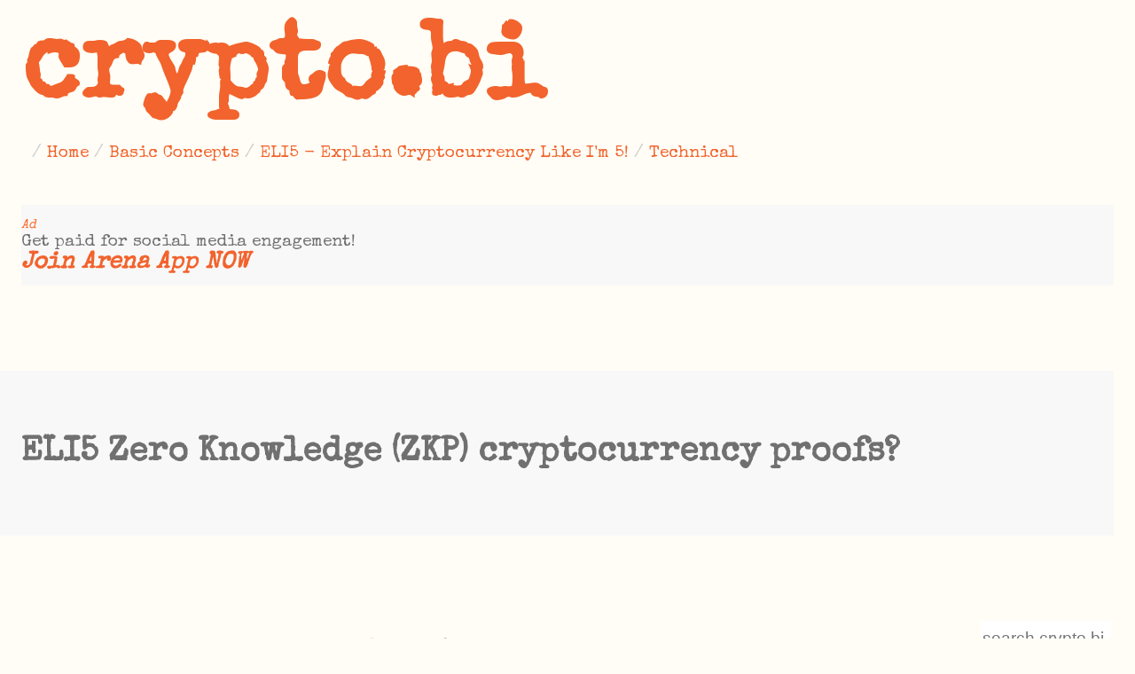

--- FILE ---
content_type: text/html; charset=UTF-8
request_url: https://crypto.bi/zero-knowledge/
body_size: 6039
content:
  <!DOCTYPE html>
<html lang="en">
    <head>
    <meta charset="UTF-8">
    <meta name="viewport" content="width=device-width, initial-scale=1.0">
    <link rel="profile" href="https://gmpg.org/xfn/11" />

    <link rel="canonical" href="https://crypto.bi/zero-knowledge/" />
        <meta name="twitter:url" content="https://crypto.bi/zero-knowledge/"/>
        <meta name="og:url" content="https://crypto.bi/zero-knowledge/"/><meta name='robots' content='max-image-preview:large' />
<style id='classic-theme-styles-inline-css' type='text/css'>
/*! This file is auto-generated */
.wp-block-button__link{color:#fff;background-color:#32373c;border-radius:9999px;box-shadow:none;text-decoration:none;padding:calc(.667em + 2px) calc(1.333em + 2px);font-size:1.125em}.wp-block-file__button{background:#32373c;color:#fff;text-decoration:none}
</style>
<style id='global-styles-inline-css' type='text/css'>
:root{--wp--preset--aspect-ratio--square: 1;--wp--preset--aspect-ratio--4-3: 4/3;--wp--preset--aspect-ratio--3-4: 3/4;--wp--preset--aspect-ratio--3-2: 3/2;--wp--preset--aspect-ratio--2-3: 2/3;--wp--preset--aspect-ratio--16-9: 16/9;--wp--preset--aspect-ratio--9-16: 9/16;--wp--preset--color--black: #000000;--wp--preset--color--cyan-bluish-gray: #abb8c3;--wp--preset--color--white: #ffffff;--wp--preset--color--pale-pink: #f78da7;--wp--preset--color--vivid-red: #cf2e2e;--wp--preset--color--luminous-vivid-orange: #ff6900;--wp--preset--color--luminous-vivid-amber: #fcb900;--wp--preset--color--light-green-cyan: #7bdcb5;--wp--preset--color--vivid-green-cyan: #00d084;--wp--preset--color--pale-cyan-blue: #8ed1fc;--wp--preset--color--vivid-cyan-blue: #0693e3;--wp--preset--color--vivid-purple: #9b51e0;--wp--preset--gradient--vivid-cyan-blue-to-vivid-purple: linear-gradient(135deg,rgba(6,147,227,1) 0%,rgb(155,81,224) 100%);--wp--preset--gradient--light-green-cyan-to-vivid-green-cyan: linear-gradient(135deg,rgb(122,220,180) 0%,rgb(0,208,130) 100%);--wp--preset--gradient--luminous-vivid-amber-to-luminous-vivid-orange: linear-gradient(135deg,rgba(252,185,0,1) 0%,rgba(255,105,0,1) 100%);--wp--preset--gradient--luminous-vivid-orange-to-vivid-red: linear-gradient(135deg,rgba(255,105,0,1) 0%,rgb(207,46,46) 100%);--wp--preset--gradient--very-light-gray-to-cyan-bluish-gray: linear-gradient(135deg,rgb(238,238,238) 0%,rgb(169,184,195) 100%);--wp--preset--gradient--cool-to-warm-spectrum: linear-gradient(135deg,rgb(74,234,220) 0%,rgb(151,120,209) 20%,rgb(207,42,186) 40%,rgb(238,44,130) 60%,rgb(251,105,98) 80%,rgb(254,248,76) 100%);--wp--preset--gradient--blush-light-purple: linear-gradient(135deg,rgb(255,206,236) 0%,rgb(152,150,240) 100%);--wp--preset--gradient--blush-bordeaux: linear-gradient(135deg,rgb(254,205,165) 0%,rgb(254,45,45) 50%,rgb(107,0,62) 100%);--wp--preset--gradient--luminous-dusk: linear-gradient(135deg,rgb(255,203,112) 0%,rgb(199,81,192) 50%,rgb(65,88,208) 100%);--wp--preset--gradient--pale-ocean: linear-gradient(135deg,rgb(255,245,203) 0%,rgb(182,227,212) 50%,rgb(51,167,181) 100%);--wp--preset--gradient--electric-grass: linear-gradient(135deg,rgb(202,248,128) 0%,rgb(113,206,126) 100%);--wp--preset--gradient--midnight: linear-gradient(135deg,rgb(2,3,129) 0%,rgb(40,116,252) 100%);--wp--preset--font-size--small: 13px;--wp--preset--font-size--medium: 20px;--wp--preset--font-size--large: 36px;--wp--preset--font-size--x-large: 42px;--wp--preset--spacing--20: 0.44rem;--wp--preset--spacing--30: 0.67rem;--wp--preset--spacing--40: 1rem;--wp--preset--spacing--50: 1.5rem;--wp--preset--spacing--60: 2.25rem;--wp--preset--spacing--70: 3.38rem;--wp--preset--spacing--80: 5.06rem;--wp--preset--shadow--natural: 6px 6px 9px rgba(0, 0, 0, 0.2);--wp--preset--shadow--deep: 12px 12px 50px rgba(0, 0, 0, 0.4);--wp--preset--shadow--sharp: 6px 6px 0px rgba(0, 0, 0, 0.2);--wp--preset--shadow--outlined: 6px 6px 0px -3px rgba(255, 255, 255, 1), 6px 6px rgba(0, 0, 0, 1);--wp--preset--shadow--crisp: 6px 6px 0px rgba(0, 0, 0, 1);}:where(.is-layout-flex){gap: 0.5em;}:where(.is-layout-grid){gap: 0.5em;}body .is-layout-flex{display: flex;}.is-layout-flex{flex-wrap: wrap;align-items: center;}.is-layout-flex > :is(*, div){margin: 0;}body .is-layout-grid{display: grid;}.is-layout-grid > :is(*, div){margin: 0;}:where(.wp-block-columns.is-layout-flex){gap: 2em;}:where(.wp-block-columns.is-layout-grid){gap: 2em;}:where(.wp-block-post-template.is-layout-flex){gap: 1.25em;}:where(.wp-block-post-template.is-layout-grid){gap: 1.25em;}.has-black-color{color: var(--wp--preset--color--black) !important;}.has-cyan-bluish-gray-color{color: var(--wp--preset--color--cyan-bluish-gray) !important;}.has-white-color{color: var(--wp--preset--color--white) !important;}.has-pale-pink-color{color: var(--wp--preset--color--pale-pink) !important;}.has-vivid-red-color{color: var(--wp--preset--color--vivid-red) !important;}.has-luminous-vivid-orange-color{color: var(--wp--preset--color--luminous-vivid-orange) !important;}.has-luminous-vivid-amber-color{color: var(--wp--preset--color--luminous-vivid-amber) !important;}.has-light-green-cyan-color{color: var(--wp--preset--color--light-green-cyan) !important;}.has-vivid-green-cyan-color{color: var(--wp--preset--color--vivid-green-cyan) !important;}.has-pale-cyan-blue-color{color: var(--wp--preset--color--pale-cyan-blue) !important;}.has-vivid-cyan-blue-color{color: var(--wp--preset--color--vivid-cyan-blue) !important;}.has-vivid-purple-color{color: var(--wp--preset--color--vivid-purple) !important;}.has-black-background-color{background-color: var(--wp--preset--color--black) !important;}.has-cyan-bluish-gray-background-color{background-color: var(--wp--preset--color--cyan-bluish-gray) !important;}.has-white-background-color{background-color: var(--wp--preset--color--white) !important;}.has-pale-pink-background-color{background-color: var(--wp--preset--color--pale-pink) !important;}.has-vivid-red-background-color{background-color: var(--wp--preset--color--vivid-red) !important;}.has-luminous-vivid-orange-background-color{background-color: var(--wp--preset--color--luminous-vivid-orange) !important;}.has-luminous-vivid-amber-background-color{background-color: var(--wp--preset--color--luminous-vivid-amber) !important;}.has-light-green-cyan-background-color{background-color: var(--wp--preset--color--light-green-cyan) !important;}.has-vivid-green-cyan-background-color{background-color: var(--wp--preset--color--vivid-green-cyan) !important;}.has-pale-cyan-blue-background-color{background-color: var(--wp--preset--color--pale-cyan-blue) !important;}.has-vivid-cyan-blue-background-color{background-color: var(--wp--preset--color--vivid-cyan-blue) !important;}.has-vivid-purple-background-color{background-color: var(--wp--preset--color--vivid-purple) !important;}.has-black-border-color{border-color: var(--wp--preset--color--black) !important;}.has-cyan-bluish-gray-border-color{border-color: var(--wp--preset--color--cyan-bluish-gray) !important;}.has-white-border-color{border-color: var(--wp--preset--color--white) !important;}.has-pale-pink-border-color{border-color: var(--wp--preset--color--pale-pink) !important;}.has-vivid-red-border-color{border-color: var(--wp--preset--color--vivid-red) !important;}.has-luminous-vivid-orange-border-color{border-color: var(--wp--preset--color--luminous-vivid-orange) !important;}.has-luminous-vivid-amber-border-color{border-color: var(--wp--preset--color--luminous-vivid-amber) !important;}.has-light-green-cyan-border-color{border-color: var(--wp--preset--color--light-green-cyan) !important;}.has-vivid-green-cyan-border-color{border-color: var(--wp--preset--color--vivid-green-cyan) !important;}.has-pale-cyan-blue-border-color{border-color: var(--wp--preset--color--pale-cyan-blue) !important;}.has-vivid-cyan-blue-border-color{border-color: var(--wp--preset--color--vivid-cyan-blue) !important;}.has-vivid-purple-border-color{border-color: var(--wp--preset--color--vivid-purple) !important;}.has-vivid-cyan-blue-to-vivid-purple-gradient-background{background: var(--wp--preset--gradient--vivid-cyan-blue-to-vivid-purple) !important;}.has-light-green-cyan-to-vivid-green-cyan-gradient-background{background: var(--wp--preset--gradient--light-green-cyan-to-vivid-green-cyan) !important;}.has-luminous-vivid-amber-to-luminous-vivid-orange-gradient-background{background: var(--wp--preset--gradient--luminous-vivid-amber-to-luminous-vivid-orange) !important;}.has-luminous-vivid-orange-to-vivid-red-gradient-background{background: var(--wp--preset--gradient--luminous-vivid-orange-to-vivid-red) !important;}.has-very-light-gray-to-cyan-bluish-gray-gradient-background{background: var(--wp--preset--gradient--very-light-gray-to-cyan-bluish-gray) !important;}.has-cool-to-warm-spectrum-gradient-background{background: var(--wp--preset--gradient--cool-to-warm-spectrum) !important;}.has-blush-light-purple-gradient-background{background: var(--wp--preset--gradient--blush-light-purple) !important;}.has-blush-bordeaux-gradient-background{background: var(--wp--preset--gradient--blush-bordeaux) !important;}.has-luminous-dusk-gradient-background{background: var(--wp--preset--gradient--luminous-dusk) !important;}.has-pale-ocean-gradient-background{background: var(--wp--preset--gradient--pale-ocean) !important;}.has-electric-grass-gradient-background{background: var(--wp--preset--gradient--electric-grass) !important;}.has-midnight-gradient-background{background: var(--wp--preset--gradient--midnight) !important;}.has-small-font-size{font-size: var(--wp--preset--font-size--small) !important;}.has-medium-font-size{font-size: var(--wp--preset--font-size--medium) !important;}.has-large-font-size{font-size: var(--wp--preset--font-size--large) !important;}.has-x-large-font-size{font-size: var(--wp--preset--font-size--x-large) !important;}
:where(.wp-block-post-template.is-layout-flex){gap: 1.25em;}:where(.wp-block-post-template.is-layout-grid){gap: 1.25em;}
:where(.wp-block-columns.is-layout-flex){gap: 2em;}:where(.wp-block-columns.is-layout-grid){gap: 2em;}
:root :where(.wp-block-pullquote){font-size: 1.5em;line-height: 1.6;}
</style>
<link rel="alternate" title="oEmbed (JSON)" type="application/json+oembed" href="https://crypto.bi/wp-json/oembed/1.0/embed?url=https%3A%2F%2Fcrypto.bi%2Fzero-knowledge%2F" />
<link rel="alternate" title="oEmbed (XML)" type="text/xml+oembed" href="https://crypto.bi/wp-json/oembed/1.0/embed?url=https%3A%2F%2Fcrypto.bi%2Fzero-knowledge%2F&#038;format=xml" />
<link rel="amphtml" href="https://crypto.bi/zero-knowledge/amp/"><title>ELI5 Zero Knowledge (ZKP) cryptocurrency proofs?</title><meta name="og:title" content="ELI5 Zero Knowledge (ZKP) cryptocurrency proofs?"/><meta name="og:locale" content="en_US"/><meta name="og:type" content="article"/><meta name="twitter:card" content="summary_large_image"/><meta name="og:image" content="https://dq4tmpgykghg0.cloudfront.net/images/cryptobilogo-orange.png"/>
        <meta name="twitter:image" content="https://dq4tmpgykghg0.cloudfront.net/images/cryptobilogo-orange.png"/><meta itemprop="name" content="crypto.bi"/>
        <meta name="og:site_name" content="crypto.bi"/><meta name="twitter:title" content="ELI5 Zero Knowledge (ZKP) cryptocurrency proofs?"/>        <meta name="twitter:description" content="In cryptographic theory, a zero knowledge proof is a method by which you can convince someone, who does not necessarily trust you, that you possess a piece of knowledge (proof) without providing absolutely any clues about what that knowledge actually is. In simple terms, zero knowledge proofs allow you to present the results of knowing [&hellip;]"/>
        <meta name="og:description" content="In cryptographic theory, a zero knowledge proof is a method by which you can convince someone, who does not necessarily trust you, that you possess a piece of knowledge (proof) without providing absolutely any clues about what that knowledge actually is. In simple terms, zero knowledge proofs allow you to present the results of knowing [&hellip;]"/>
        <meta name="description" content="In cryptographic theory, a zero knowledge proof is a method by which you can convince someone, who does not necessarily trust you, that you possess a piece of knowledge (proof) without providing absolutely any clues about what that knowledge actually is. In simple terms, zero knowledge proofs allow you to present the results of knowing [&hellip;]"/>    <link rel="stylesheet" href="https://dq4tmpgykghg0.cloudfront.net/wp-content/themes/cryptobi/css/cryptobi.php?v=1386">     
</head>
<body>
        
<div class="cryptobi_outer_div">

    <div class="cryptobi_home_logo_div">                
        <a class="cryptobi_site_home_a" href="/" title="crypto.bi - Cryptography, network security, programming, Bitcoin, ELI5 cryptocurrencies, cryptocurrency Tools, Tutorials and Guides">
            crypto.bi
        </a>
    </div>

            <nav class="breadcrumb">
            <ul>
                                    <li class="cryptobi_breadcrumb_li" data-bct="0"><span class='cryptobi_breadcrumb_separator'>/</span> <a href='/'>Home</a></li>
                                    <li class="cryptobi_breadcrumb_li" data-bct="1"><span class='cryptobi_breadcrumb_separator'>/</span> <a href='https://crypto.bi/category/basic-concepts/'>Basic Concepts</a></li>
                                    <li class="cryptobi_breadcrumb_li" data-bct="2"><span class='cryptobi_breadcrumb_separator'>/</span> <a href='https://crypto.bi/category/eli5/'>ELI5 - Explain Cryptocurrency Like I&#039;m 5!</a></li>
                                    <li class="cryptobi_breadcrumb_li" data-bct="3"><span class='cryptobi_breadcrumb_separator'>/</span> <a href='https://crypto.bi/category/technical/'>Technical</a></li>
                            </ul>
        </nav>
        <div class="cryptobi_top_description_ad">
        <span class="cryptobi_top_description_adad">Ad</span> 
        <br>
        Get paid for social media engagement! 
        <br>
        <a href="https://crypto.bi/arena" rel="nofollow" target="_blank">Join Arena App NOW</a>
    </div>  
            <div class="cryptobi_top_title">            
            <h1 class="title is-1">ELI5 Zero Knowledge (ZKP) cryptocurrency proofs?</h1>
                
           
        </div>
        <div class="cryptobi_container_div">

        <div class="cryptobi_left_div">        
            <div class="cryptobi_article">                                
        <div class="cryptobi_article_content">
            
<p>In cryptographic theory, a <em>zero knowledge proof</em> is a method by which you can convince someone, who does not necessarily trust you, that you possess a piece of knowledge (proof) without providing absolutely any clues about what that knowledge actually is.</p>



<p><em><strong>In simple terms, zero knowledge proofs allow you to present the results of knowing a secret, without ever revealing the secret.</strong></em></p>



<p>The technique is also known as &#8220;interactive zero knowledge proofs&#8221;, because it often involves two or more people interacting with each other.</p>



<h2 class="wp-block-heading">Simple Real World ZKP Example</h2>



<p>Several examples of non-cryptographic zero knowledge proofs are given in <a href="https://en.wikipedia.org/wiki/Zero-knowledge_proof">this Wikipedia article</a>.</p>



<p>One such example involves proving to a counterpart that you know the password to open a door in a circular pathway. If you are able to come out of the other side of the pathway, it proves you have opened the door but does not tell them how you did it it.</p>



<p>Thus, you prove to whoever is waiting for you at the opposite exit that you indeed opened the door, without revealing the secret pass phrase that you used.</p>



<h2 class="wp-block-heading">Simple Video Explanation</h2>



<p><iframe src="https://www.youtube.com/embed/7dafI77h6fU" width="560" height="315" frameborder="0" allowfullscreen="allowfullscreen"></iframe></p>



<h2 class="wp-block-heading">ZKP in Cryptocurrencies</h2>



<p>In cryptocurrencies, the concept of ZKP is implemented via computer algorithms.</p>



<p>How, exactly, does one simulate the previously given real world examples using math?</p>



<p>It turns out, there are mathematical functions called &#8220;trapdoor functions&#8221; which are very easy to compute in one way, but extremely difficult, if not impossible, to compute in the opposite direction.</p>



<p>This kind of function is often used in cryptography.</p>



<p>As explained in our <a href="https://crypto\.bi/diffie-hellman/">asymmetric cryptography</a> tutorial, you can compute a certain value using only a piece of this secret, without revealing the complete secret to the other party. If an eavesdropper were to intercept your communication, they&#8217;d only obtain the public part of the secret.</p>



<p>This value can be compared by your counterpart using their own piece of a secret, without either participant knowing the other&#8217;s secret key.</p>



<p>The receiving end rebuilds the information using the public part. If the resulting code matches what you sent them, then both parties will be convinced that the sender indeed knows the full secret.</p>



<p>For example, <a href="https://crypto\.bi/pivx/">PVIX cryptocurrency</a> uses ZKP to protect users&#8217; privacy.</p>



<h2 class="wp-block-heading">References</h2>



<p><a href="https://en.wikipedia.org/wiki/Zero-knowledge_proof">Wikipedia</a></p>



<p><a href="https://towardsdatascience.com/what-are-zero-knowledge-proofs-7ef6aab955fc">Towards Data Science</a></p>



<p><a href="https://cointelegraph.com/explained/zero-knowledge-proofs-explained">CoinTelegraph</a></p>



<p><a href="https://www.wired.com/story/zero-knowledge-proofs/">Wired.com</a></p>



<p><a href="https://hackernoon.com/wtf-is-zero-knowledge-proof-be5b49735f27">HackerNoon</a></p>



<p><a href="https://crypto.stanford.edu/pbc/notes/crypto/zk.html">Stanford University (Very Technical)</a></p>



<p><a href="https://medium.com/@schor/on-zero-knowledge-proofs-in-blockchains-14c48cfd1dd1">ZKP and Blockchains by Lukas Schor</a></p>



<p></p>
        </div>   
        <div class="cryptobi_article_about_author">
            <strong>About the Author</strong><br>
            Published <a href='/author/cryptobi/'>by Crypto Bill</a> - Bill is a writer, geek, crypto-curious polyheurist, a dog's best friend and coffee addict. Information security expert, encryption software with interests in P2P networking, decentralized applications (dApps), smart contracts and crypto based payment solutions.            <a href="/about/">Learn More About Us</a>
        </div>   
    </div>
<div class="cryptobi_spacer_div"></div><div id="cryptobi_related_posts"><h2>Concepts In This Page</h2><ul class='cryptobi_related_posts_ul'>                        
                        <li><a href="/tag/zero-knowledge-proof/" class="cryptobi_newslink_a">zero knowledge proof</a> 
                                                </li>                            
            <ul></div><div class="cryptobi_spacer_div"></div><div class="cryptobi_spacer_div"></div><aside class="cryptobi_share_aside">
    <div class="aside-sharer-box">
        <div class="aside-sharer-buttons buttons">
            <a class="cryptobi_btn cryptobi_btn_facebook" href="/out.php?i=share&url=https%3A%2F%2Fcrypto.bi%2Fzero-knowledge%2F&title=ELI5+Zero+Knowledge+%28ZKP%29+cryptocurrency+proofs%3F&where=facebook" target="_blank" rel="nofollow">                        
                <svg xmlns="http://www.w3.org/2000/svg" width="20" height="20" viewBox="0 0 24 24"><path d="M22.675 0h-21.35c-.732 0-1.325.593-1.325 1.325v21.351c0 .731.593 1.324 1.325 1.324h11.495v-9.294h-3.128v-3.622h3.128v-2.671c0-3.1 1.893-4.788 4.659-4.788 1.325 0 2.463.099 2.795.143v3.24l-1.918.001c-1.504 0-1.795.715-1.795 1.763v2.313h3.587l-.467 3.622h-3.12v9.293h6.116c.73 0 1.323-.593 1.323-1.325v-21.35c0-.732-.593-1.325-1.325-1.325z"/></svg>
                Share
            </a>
            <a class="cryptobi_btn cryptobi_btn_twitter" href="/out.php?i=share&url=https%3A%2F%2Fcrypto.bi%2Fzero-knowledge%2F&title=ELI5+Zero+Knowledge+%28ZKP%29+cryptocurrency+proofs%3F&where=twitter" target="_blank" rel="nofollow">                        
                <svg xmlns="http://www.w3.org/2000/svg" width="20" height="20" viewBox="0 0 24 24"><path d="M24 4.557c-.883.392-1.832.656-2.828.775 1.017-.609 1.798-1.574 2.165-2.724-.951.564-2.005.974-3.127 1.195-.897-.957-2.178-1.555-3.594-1.555-3.179 0-5.515 2.966-4.797 6.045-4.091-.205-7.719-2.165-10.148-5.144-1.29 2.213-.669 5.108 1.523 6.574-.806-.026-1.566-.247-2.229-.616-.054 2.281 1.581 4.415 3.949 4.89-.693.188-1.452.232-2.224.084.626 1.956 2.444 3.379 4.6 3.419-2.07 1.623-4.678 2.348-7.29 2.04 2.179 1.397 4.768 2.212 7.548 2.212 9.142 0 14.307-7.721 13.995-14.646.962-.695 1.797-1.562 2.457-2.549z"/></svg>                        
                Tweet
            </a>
        </div>
    </div>
    <div class="cryptobi_break_div"></div>
</aside>
                 
        </div>
        <div class="cryptobi_right_div">      

            <div class="cryptobi_search_form_div">
                <form class="cryptobi_search_form" action="/">
                    <input type="text" name="s" placeholder="search crypto.bi" class="input"/>
                </form>
            </div>
            <div class="cryptobi_spacer_div"></div>        

                            <div class="cryptobi_rdiv_meta">                
                        <div class="crypto_bi_metasection_entry">        
        <div class="column is-11"><strong>Previous</strong><br/><a href="https://crypto.bi/brazil-irs/" rel="prev">Brazilian tax authority hardens rules for Bitcoin exchanges: monthly statements to become mandatory</a></div>
    </div>
        <div class="crypto_bi_metasection_entry">        
        <div class="column is-11"><strong>Next</strong><br/><a href="https://crypto.bi/bat-ponzi/" rel="next">Is BAT (Basic Attention Token) token a Ponzi scheme?</a></div>
    </div>
                    </div>
            
            <div class="cryptobi_spacer_div"></div>        
            
            <div class="cryptobi_nav_menu_div">
                <a class="cryptobi_navbar_menu_item" href="/"><strong>/ Home</strong></a>
                <div class="cryptobi_navbar_menu_div"><div class="navbar-link is-arrowless"></div><div class="navbar-dropdown">        <a class="cryptobi_navbar_menu_item" href="/forum/">/ Forum</a>
            <a class="cryptobi_navbar_menu_item" href="/category/avax/">/ AVAX Avalanche</a>
            <a class="cryptobi_navbar_menu_item" href="/category/eli5/">/ ELI5</a>
            <a class="cryptobi_navbar_menu_item" href="/category/basic-concepts/">/ Basic Concepts</a>
            <a class="cryptobi_navbar_menu_item" href="/category/who-is-who/">/ Who's Who</a>
            <a class="cryptobi_navbar_menu_item" href="/category/blockchain/">/ Blockchain</a>
            <a class="cryptobi_navbar_menu_item" href="/category/technical/">/ Technical Concepts</a>
            <a class="cryptobi_navbar_menu_item" href="/category/cryptocurrencies/">/ Cryptocurrencies</a>
            <a class="cryptobi_navbar_menu_item" href="/category/investing/">/ Investing</a>
            <a class="cryptobi_navbar_menu_item" href="/category/mining-minting/">/ Mining and Staking</a>
            <a class="cryptobi_navbar_menu_item" href="/category/banking/">/ Banking</a>
            <a class="cryptobi_navbar_menu_item" href="/category/trading/">/ Trading</a>
            <a class="cryptobi_navbar_menu_item" href="/category/capital-markets/">/ Capital Markets</a>
            <a class="cryptobi_navbar_menu_item" href="/category/security/">/ Security</a>
            <a class="cryptobi_navbar_menu_item" href="/category/programming/">/ Programming</a>
            <a class="cryptobi_navbar_menu_item" href="/category/bitcoin-source-code/">/ Bitcoin Source Code</a>
            <a class="cryptobi_navbar_menu_item" href="/category/crypto-history/">/ Crypto History</a>
    </div></div>                        
            </div>

            <div class="cryptobi_rdiv_content">
                                
            </div>
            <div class="cryptobi_nav_menu_div_meta">
                <strong>Meta</strong><br/>
                <a class="cryptobi_navbar_menu_item" href="/about/">/ About Us</a>        
                <a class="cryptobi_navbar_menu_item" href="/privacy/">/ Privacy</a>
            </div>
        </div>
    </div>
  
    <div class="cryptobi_spacer_div"></div>
    <div class="cryptobi_copyright_div">
            Copyright &copy; 2017-2026 crypto.bi - ELI5 Cryptocurrency guides, tutorials for beginners material.   
            <br/>
            crypto.bi - SHA256(crypto) Inc - Piazza Giordano A147 - 978 - contact@crypto.bi - We love Rome, Italy + Barcelona - 17DAB9EF880DA3BF
    </div>

    <div class="cryptobi_weight_div"></div>
</div>

</body>
</html>
